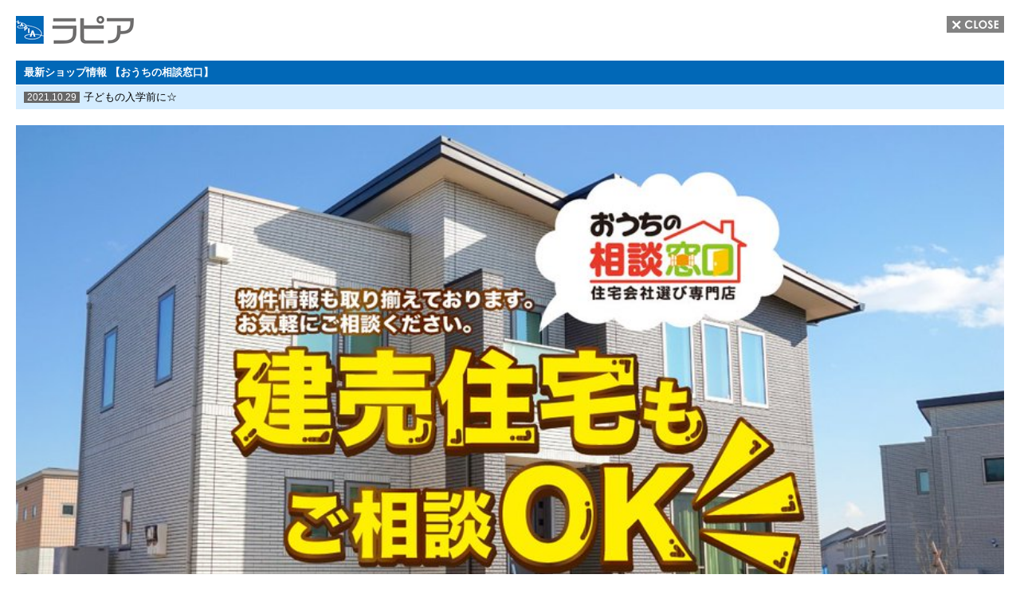

--- FILE ---
content_type: text/html; charset=UTF-8
request_url: http://www.sc-lapia.co.jp/shopinfo/ouchisoudan/post-31460/
body_size: 6023
content:

<!doctype html>
<html>
<head>
<link rel="shortcut icon" href="favicon.ico">
<meta charset="utf-8">
<meta name="twitter:card" content="summary">
<meta name="twitter:site" content="@sclapia">
<title>八戸ショッピングセンター　ラピア</title>
<link href="http://www.sc-lapia.co.jp/wp-content/themes/lapia/css/normalize.css" rel="stylesheet" type="text/css">
<link href="http://www.sc-lapia.co.jp/wp-content/themes/lapia/css/style-single-2.css" rel="stylesheet" type="text/css">
<!--[if lt IE 9]>
<script type="text/javascript" src="http://www.sc-lapia.co.jp/wp-content/themes/lapia/js/html5shiv.js"></script>
<![endif]-->

<!--[if lte IE 6]>
<script type="text/javascript" src="http://www.sc-lapia.co.jp/wp-content/themes/lapia/js/DD_belatedPNG_0.0.7a.js"></script>
<script type="text/javascript">
DD_belatedPNG.fix('img, .transparent');
</script>
<![endif]-->
<script type="text/javascript" src="http://ajax.googleapis.com/ajax/libs/jquery/1.7.2/jquery.min.js"></script>
  
<meta name='robots' content='max-image-preview:large' />
<link rel='dns-prefetch' href='//www.googletagmanager.com' />
<link rel="alternate" type="application/rss+xml" title="ラピア│八戸のショッピングセンター│ファッション、生活用品、服飾雑貨、グルメ &raquo; フィード" href="http://www.sc-lapia.co.jp/feed/" />
<link rel="alternate" type="application/rss+xml" title="ラピア│八戸のショッピングセンター│ファッション、生活用品、服飾雑貨、グルメ &raquo; コメントフィード" href="http://www.sc-lapia.co.jp/comments/feed/" />
	<style type="text/css">
	.wp-pagenavi{float:left !important; }
	</style>
  <link rel='stylesheet' id='wp-block-library-css' href='http://www.sc-lapia.co.jp/wp-includes/css/dist/block-library/style.min.css?ver=6.2' type='text/css' media='all' />
<link rel='stylesheet' id='classic-theme-styles-css' href='http://www.sc-lapia.co.jp/wp-includes/css/classic-themes.min.css?ver=6.2' type='text/css' media='all' />
<style id='global-styles-inline-css' type='text/css'>
body{--wp--preset--color--black: #000000;--wp--preset--color--cyan-bluish-gray: #abb8c3;--wp--preset--color--white: #ffffff;--wp--preset--color--pale-pink: #f78da7;--wp--preset--color--vivid-red: #cf2e2e;--wp--preset--color--luminous-vivid-orange: #ff6900;--wp--preset--color--luminous-vivid-amber: #fcb900;--wp--preset--color--light-green-cyan: #7bdcb5;--wp--preset--color--vivid-green-cyan: #00d084;--wp--preset--color--pale-cyan-blue: #8ed1fc;--wp--preset--color--vivid-cyan-blue: #0693e3;--wp--preset--color--vivid-purple: #9b51e0;--wp--preset--gradient--vivid-cyan-blue-to-vivid-purple: linear-gradient(135deg,rgba(6,147,227,1) 0%,rgb(155,81,224) 100%);--wp--preset--gradient--light-green-cyan-to-vivid-green-cyan: linear-gradient(135deg,rgb(122,220,180) 0%,rgb(0,208,130) 100%);--wp--preset--gradient--luminous-vivid-amber-to-luminous-vivid-orange: linear-gradient(135deg,rgba(252,185,0,1) 0%,rgba(255,105,0,1) 100%);--wp--preset--gradient--luminous-vivid-orange-to-vivid-red: linear-gradient(135deg,rgba(255,105,0,1) 0%,rgb(207,46,46) 100%);--wp--preset--gradient--very-light-gray-to-cyan-bluish-gray: linear-gradient(135deg,rgb(238,238,238) 0%,rgb(169,184,195) 100%);--wp--preset--gradient--cool-to-warm-spectrum: linear-gradient(135deg,rgb(74,234,220) 0%,rgb(151,120,209) 20%,rgb(207,42,186) 40%,rgb(238,44,130) 60%,rgb(251,105,98) 80%,rgb(254,248,76) 100%);--wp--preset--gradient--blush-light-purple: linear-gradient(135deg,rgb(255,206,236) 0%,rgb(152,150,240) 100%);--wp--preset--gradient--blush-bordeaux: linear-gradient(135deg,rgb(254,205,165) 0%,rgb(254,45,45) 50%,rgb(107,0,62) 100%);--wp--preset--gradient--luminous-dusk: linear-gradient(135deg,rgb(255,203,112) 0%,rgb(199,81,192) 50%,rgb(65,88,208) 100%);--wp--preset--gradient--pale-ocean: linear-gradient(135deg,rgb(255,245,203) 0%,rgb(182,227,212) 50%,rgb(51,167,181) 100%);--wp--preset--gradient--electric-grass: linear-gradient(135deg,rgb(202,248,128) 0%,rgb(113,206,126) 100%);--wp--preset--gradient--midnight: linear-gradient(135deg,rgb(2,3,129) 0%,rgb(40,116,252) 100%);--wp--preset--duotone--dark-grayscale: url('#wp-duotone-dark-grayscale');--wp--preset--duotone--grayscale: url('#wp-duotone-grayscale');--wp--preset--duotone--purple-yellow: url('#wp-duotone-purple-yellow');--wp--preset--duotone--blue-red: url('#wp-duotone-blue-red');--wp--preset--duotone--midnight: url('#wp-duotone-midnight');--wp--preset--duotone--magenta-yellow: url('#wp-duotone-magenta-yellow');--wp--preset--duotone--purple-green: url('#wp-duotone-purple-green');--wp--preset--duotone--blue-orange: url('#wp-duotone-blue-orange');--wp--preset--font-size--small: 13px;--wp--preset--font-size--medium: 20px;--wp--preset--font-size--large: 36px;--wp--preset--font-size--x-large: 42px;--wp--preset--spacing--20: 0.44rem;--wp--preset--spacing--30: 0.67rem;--wp--preset--spacing--40: 1rem;--wp--preset--spacing--50: 1.5rem;--wp--preset--spacing--60: 2.25rem;--wp--preset--spacing--70: 3.38rem;--wp--preset--spacing--80: 5.06rem;--wp--preset--shadow--natural: 6px 6px 9px rgba(0, 0, 0, 0.2);--wp--preset--shadow--deep: 12px 12px 50px rgba(0, 0, 0, 0.4);--wp--preset--shadow--sharp: 6px 6px 0px rgba(0, 0, 0, 0.2);--wp--preset--shadow--outlined: 6px 6px 0px -3px rgba(255, 255, 255, 1), 6px 6px rgba(0, 0, 0, 1);--wp--preset--shadow--crisp: 6px 6px 0px rgba(0, 0, 0, 1);}:where(.is-layout-flex){gap: 0.5em;}body .is-layout-flow > .alignleft{float: left;margin-inline-start: 0;margin-inline-end: 2em;}body .is-layout-flow > .alignright{float: right;margin-inline-start: 2em;margin-inline-end: 0;}body .is-layout-flow > .aligncenter{margin-left: auto !important;margin-right: auto !important;}body .is-layout-constrained > .alignleft{float: left;margin-inline-start: 0;margin-inline-end: 2em;}body .is-layout-constrained > .alignright{float: right;margin-inline-start: 2em;margin-inline-end: 0;}body .is-layout-constrained > .aligncenter{margin-left: auto !important;margin-right: auto !important;}body .is-layout-constrained > :where(:not(.alignleft):not(.alignright):not(.alignfull)){max-width: var(--wp--style--global--content-size);margin-left: auto !important;margin-right: auto !important;}body .is-layout-constrained > .alignwide{max-width: var(--wp--style--global--wide-size);}body .is-layout-flex{display: flex;}body .is-layout-flex{flex-wrap: wrap;align-items: center;}body .is-layout-flex > *{margin: 0;}:where(.wp-block-columns.is-layout-flex){gap: 2em;}.has-black-color{color: var(--wp--preset--color--black) !important;}.has-cyan-bluish-gray-color{color: var(--wp--preset--color--cyan-bluish-gray) !important;}.has-white-color{color: var(--wp--preset--color--white) !important;}.has-pale-pink-color{color: var(--wp--preset--color--pale-pink) !important;}.has-vivid-red-color{color: var(--wp--preset--color--vivid-red) !important;}.has-luminous-vivid-orange-color{color: var(--wp--preset--color--luminous-vivid-orange) !important;}.has-luminous-vivid-amber-color{color: var(--wp--preset--color--luminous-vivid-amber) !important;}.has-light-green-cyan-color{color: var(--wp--preset--color--light-green-cyan) !important;}.has-vivid-green-cyan-color{color: var(--wp--preset--color--vivid-green-cyan) !important;}.has-pale-cyan-blue-color{color: var(--wp--preset--color--pale-cyan-blue) !important;}.has-vivid-cyan-blue-color{color: var(--wp--preset--color--vivid-cyan-blue) !important;}.has-vivid-purple-color{color: var(--wp--preset--color--vivid-purple) !important;}.has-black-background-color{background-color: var(--wp--preset--color--black) !important;}.has-cyan-bluish-gray-background-color{background-color: var(--wp--preset--color--cyan-bluish-gray) !important;}.has-white-background-color{background-color: var(--wp--preset--color--white) !important;}.has-pale-pink-background-color{background-color: var(--wp--preset--color--pale-pink) !important;}.has-vivid-red-background-color{background-color: var(--wp--preset--color--vivid-red) !important;}.has-luminous-vivid-orange-background-color{background-color: var(--wp--preset--color--luminous-vivid-orange) !important;}.has-luminous-vivid-amber-background-color{background-color: var(--wp--preset--color--luminous-vivid-amber) !important;}.has-light-green-cyan-background-color{background-color: var(--wp--preset--color--light-green-cyan) !important;}.has-vivid-green-cyan-background-color{background-color: var(--wp--preset--color--vivid-green-cyan) !important;}.has-pale-cyan-blue-background-color{background-color: var(--wp--preset--color--pale-cyan-blue) !important;}.has-vivid-cyan-blue-background-color{background-color: var(--wp--preset--color--vivid-cyan-blue) !important;}.has-vivid-purple-background-color{background-color: var(--wp--preset--color--vivid-purple) !important;}.has-black-border-color{border-color: var(--wp--preset--color--black) !important;}.has-cyan-bluish-gray-border-color{border-color: var(--wp--preset--color--cyan-bluish-gray) !important;}.has-white-border-color{border-color: var(--wp--preset--color--white) !important;}.has-pale-pink-border-color{border-color: var(--wp--preset--color--pale-pink) !important;}.has-vivid-red-border-color{border-color: var(--wp--preset--color--vivid-red) !important;}.has-luminous-vivid-orange-border-color{border-color: var(--wp--preset--color--luminous-vivid-orange) !important;}.has-luminous-vivid-amber-border-color{border-color: var(--wp--preset--color--luminous-vivid-amber) !important;}.has-light-green-cyan-border-color{border-color: var(--wp--preset--color--light-green-cyan) !important;}.has-vivid-green-cyan-border-color{border-color: var(--wp--preset--color--vivid-green-cyan) !important;}.has-pale-cyan-blue-border-color{border-color: var(--wp--preset--color--pale-cyan-blue) !important;}.has-vivid-cyan-blue-border-color{border-color: var(--wp--preset--color--vivid-cyan-blue) !important;}.has-vivid-purple-border-color{border-color: var(--wp--preset--color--vivid-purple) !important;}.has-vivid-cyan-blue-to-vivid-purple-gradient-background{background: var(--wp--preset--gradient--vivid-cyan-blue-to-vivid-purple) !important;}.has-light-green-cyan-to-vivid-green-cyan-gradient-background{background: var(--wp--preset--gradient--light-green-cyan-to-vivid-green-cyan) !important;}.has-luminous-vivid-amber-to-luminous-vivid-orange-gradient-background{background: var(--wp--preset--gradient--luminous-vivid-amber-to-luminous-vivid-orange) !important;}.has-luminous-vivid-orange-to-vivid-red-gradient-background{background: var(--wp--preset--gradient--luminous-vivid-orange-to-vivid-red) !important;}.has-very-light-gray-to-cyan-bluish-gray-gradient-background{background: var(--wp--preset--gradient--very-light-gray-to-cyan-bluish-gray) !important;}.has-cool-to-warm-spectrum-gradient-background{background: var(--wp--preset--gradient--cool-to-warm-spectrum) !important;}.has-blush-light-purple-gradient-background{background: var(--wp--preset--gradient--blush-light-purple) !important;}.has-blush-bordeaux-gradient-background{background: var(--wp--preset--gradient--blush-bordeaux) !important;}.has-luminous-dusk-gradient-background{background: var(--wp--preset--gradient--luminous-dusk) !important;}.has-pale-ocean-gradient-background{background: var(--wp--preset--gradient--pale-ocean) !important;}.has-electric-grass-gradient-background{background: var(--wp--preset--gradient--electric-grass) !important;}.has-midnight-gradient-background{background: var(--wp--preset--gradient--midnight) !important;}.has-small-font-size{font-size: var(--wp--preset--font-size--small) !important;}.has-medium-font-size{font-size: var(--wp--preset--font-size--medium) !important;}.has-large-font-size{font-size: var(--wp--preset--font-size--large) !important;}.has-x-large-font-size{font-size: var(--wp--preset--font-size--x-large) !important;}
.wp-block-navigation a:where(:not(.wp-element-button)){color: inherit;}
:where(.wp-block-columns.is-layout-flex){gap: 2em;}
.wp-block-pullquote{font-size: 1.5em;line-height: 1.6;}
</style>
<link rel='stylesheet' id='contact-form-7-css' href='http://www.sc-lapia.co.jp/wp-content/plugins/contact-form-7/includes/css/styles.css?ver=3.9' type='text/css' media='all' />
<link rel='stylesheet' id='wp-pagenavi-style-css' href='http://www.sc-lapia.co.jp/wp-content/plugins/wp-pagenavi-style/css/css3_black.css?ver=1.0' type='text/css' media='all' />
<script type='text/javascript' src='http://www.sc-lapia.co.jp/wp-includes/js/jquery/jquery.min.js?ver=3.6.3' id='jquery-core-js'></script>
<script type='text/javascript' src='http://www.sc-lapia.co.jp/wp-includes/js/jquery/jquery-migrate.min.js?ver=3.4.0' id='jquery-migrate-js'></script>
<link rel="https://api.w.org/" href="http://www.sc-lapia.co.jp/wp-json/" /><link rel="alternate" type="application/json" href="http://www.sc-lapia.co.jp/wp-json/wp/v2/posts/31460" /><link rel='shortlink' href='http://www.sc-lapia.co.jp/?p=31460' />
<link rel="alternate" type="application/json+oembed" href="http://www.sc-lapia.co.jp/wp-json/oembed/1.0/embed?url=http%3A%2F%2Fwww.sc-lapia.co.jp%2Fshopinfo%2Fouchisoudan%2Fpost-31460%2F" />
<link rel="alternate" type="text/xml+oembed" href="http://www.sc-lapia.co.jp/wp-json/oembed/1.0/embed?url=http%3A%2F%2Fwww.sc-lapia.co.jp%2Fshopinfo%2Fouchisoudan%2Fpost-31460%2F&#038;format=xml" />
<meta name="generator" content="Site Kit by Google 1.170.0" /><!-- HeadSpace SEO 3.6.41 by John Godley - urbangiraffe.com -->
<meta name="description" content="ついつい足が向く、日常のリアルなニーズを適えてくれる「使い勝手No.1」コミュニティショッピングセンターです。" />
<meta name="keywords" content="グルメ,ショッピングセンター,ショッピングモール,ファッション,ラピアドゥバス,八戸,生活用品,長崎屋,雑貨,青森,高速バス" />
<!-- HeadSpace -->
	<style type="text/css">
	 .wp-pagenavi
	{
		font-size:12px !important;
	}
	</style>
	<link rel="icon" href="http://www.sc-lapia.co.jp/wp-content/uploads/2025/03/cropped-6855d2bae84270a1fa6344aee390b24c-32x32.png" sizes="32x32" />
<link rel="icon" href="http://www.sc-lapia.co.jp/wp-content/uploads/2025/03/cropped-6855d2bae84270a1fa6344aee390b24c-192x192.png" sizes="192x192" />
<link rel="apple-touch-icon" href="http://www.sc-lapia.co.jp/wp-content/uploads/2025/03/cropped-6855d2bae84270a1fa6344aee390b24c-180x180.png" />
<meta name="msapplication-TileImage" content="http://www.sc-lapia.co.jp/wp-content/uploads/2025/03/cropped-6855d2bae84270a1fa6344aee390b24c-270x270.png" />

<!--OGP開始-->
<meta property="og:locale" content="ja_JP">
<meta property="og:type" content="blog">
<meta property="og:description" content="１Fおうちの相談窓口です  #城下小 #第二中 #白銀南小 学区 マイホームを検討されている方 子どもの入学前に 新居に引っ越したい✧*｡٩(ˊᗜˋ*)و✧*｡ そんな方是非ご相談ください ご予約はコ">
<meta property="og:title" content="子どもの入学前に☆│おうちの相談窓口">
<meta property="og:url" content="http://www.sc-lapia.co.jp/shopinfo/ouchisoudan/post-31460/">
  <meta property="og:site_name" content="ラピア│八戸のショッピングセンター│ファッション、生活用品、服飾雑貨、グルメ">
<meta property="og:image" content="http://www.sc-lapia.co.jp/wp-content/uploads/2021/10/FCL6_1UVIAIgy-d.jpg">
<!--OGP完了-->  

<script type="text/javascript">
function disp(url){
	if(!window.opener || window.opener.closed){ // メインウィンドウの存在をチェック
		window.alert('メインウィンドウがありません'); // 存在しない場合は警告ダイアログを表示
	}
	else{
		window.opener.location.href = url; // 存在する場合はページを切りかえる
	}
}
</script>  
 <!-- Google tag (gtag.js) -->
<script async src="https://www.googletagmanager.com/gtag/js?id=G-0K2KWV5WJ2"></script>
<script>
  window.dataLayer = window.dataLayer || [];
  function gtag(){dataLayer.push(arguments);}
  gtag('js', new Date());

  gtag('config', 'G-0K2KWV5WJ2');
</script> 
</head>

<body>

<div id="primary">  
  
<div id="header">
<img src="http://www.sc-lapia.co.jp/wp-content/themes/lapia/image/logo-mini.png" class="logo">
<a href="javascript:this.window.close();"><img src="http://www.sc-lapia.co.jp/wp-content/themes/lapia/image/close.gif" class="closebutton ro"></a>
</div>
  
<!-- SHOP NEWS START -->

    
  
<div class="detail-header">
最新ショップ情報 【おうちの相談窓口】
</div>
<div class="detail-header-sub">
<span>2021.10.29</span>子どもの入学前に☆</div>
  
<div class="detail-window">
<div class="mainimage"><img src="/wp-content/uploads/2021/10/FCL6_1UVIAIgy-d.jpg" width="100%" style="width:100% !important; height:auto !important;"></div>
  
<div class="ninja_onebutton">

<!-- Twitter -->
<div class="socialbox twitter-box">
<a href="https://twitter.com/share" class="twitter-share-button" data-lang="ja" data-count="horizontal" data-text="子どもの入学前に☆│おうちの相談窓口" data-url="http://www.sc-lapia.co.jp/shopinfo/ouchisoudan/post-31460/">ツイート</a>
</div>
<!-- /Twitter -->
  
<!-- LINE -->
<div class="socialbox line-box">
<a href="http://line.me/R/msg/text/?子どもの入学前に☆%0D%0Ahttp://www.sc-lapia.co.jp/shopinfo/ouchisoudan/post-31460/"><img src="http://www.sc-lapia.co.jp/wp-content/themes/lapia/image/line.png" width="88" height="20" alt="LINEで送る" /></a>
</div>
<!-- /LINE -->  
<div style="clear:both;"></div>
</div><div style="clear:both;"></div>
<a href="http://www.sc-lapia.co.jp/wp-content/uploads/2021/10/FCL6_1UVIAIgy-d.jpg"></a>
１Fおうちの相談窓口です
 <a class="css-4rbku5 css-18t94o4 css-901oao css-16my406 r-1cvl2hr r-1loqt21 r-poiln3 r-bcqeeo r-qvutc0" dir="ltr" role="link" href="https://twitter.com/hashtag/%E5%9F%8E%E4%B8%8B%E5%B0%8F?src=hashtag_click">#城下小</a> <a class="css-4rbku5 css-18t94o4 css-901oao css-16my406 r-1cvl2hr r-1loqt21 r-poiln3 r-bcqeeo r-qvutc0" dir="ltr" role="link" href="https://twitter.com/hashtag/%E7%AC%AC%E4%BA%8C%E4%B8%AD?src=hashtag_click">#第二中</a> <a class="css-4rbku5 css-18t94o4 css-901oao css-16my406 r-1cvl2hr r-1loqt21 r-poiln3 r-bcqeeo r-qvutc0" dir="ltr" role="link" href="https://twitter.com/hashtag/%E7%99%BD%E9%8A%80%E5%8D%97%E5%B0%8F?src=hashtag_click">#白銀南小</a> 学区
マイホームを検討されている方
子どもの入学前に 新居に引っ越したい✧*｡٩(ˊᗜˋ*)و✧*｡
そんな方是非ご相談ください
ご予約はコチラ <a class="css-4rbku5 css-18t94o4 css-901oao css-16my406 r-1cvl2hr r-1loqt21 r-poiln3 r-bcqeeo r-qvutc0" dir="ltr" role="link" href="https://t.co/pqdnFM4FVO?amp=1" target="_blank" rel="noopener noreferrer">http://bit.ly/2SLCaLe</a> <a class="css-4rbku5 css-18t94o4 css-901oao css-16my406 r-1cvl2hr r-1loqt21 r-poiln3 r-bcqeeo r-qvutc0" dir="ltr" role="link" href="https://twitter.com/hashtag/%E5%85%AB%E6%88%B8%E5%B8%82?src=hashtag_click">#八戸市</a> <a class="css-4rbku5 css-18t94o4 css-901oao css-16my406 r-1cvl2hr r-1loqt21 r-poiln3 r-bcqeeo r-qvutc0" dir="ltr" role="link" href="https://twitter.com/hashtag/%E5%85%AB%E6%88%B8?src=hashtag_click">#八戸</a>
</div>
<div class="alart">※表示価格は掲載日時点の価格です。</div>
<div style="text-align:center;"><a href="#" onClick="disp('http://www.sc-lapia.co.jp/shopinfo/ouchisoudan'); return false;">おうちの相談窓口の詳細を見る</a></div>
  
</div><div style="clear:both;"></div></div>
<!-- SHOP NEWS END -->



 

</div>

</div>


  
<!--　ショップ情報詳細画面 END　-->  


<!-- Social Button Scripts -->

<script>!function(d,s,id){var js,fjs=d.getElementsByTagName(s)[0];if(!d.getElementById(id)){js=d.createElement(s);js.id=id;js.async=true;js.src="//platform.twitter.com/widgets.js";fjs.parentNode.insertBefore(js,fjs);}}(document,"script","twitter-wjs");</script>

<script type="text/javascript">
  window.___gcfg = {lang: 'ja'};

  (function() {
    var po = document.createElement('script'); po.type = 'text/javascript'; po.async = true;
    po.src = 'https://apis.google.com/js/plusone.js';
    var s = document.getElementsByTagName('script')[0]; s.parentNode.insertBefore(po, s);
  })();
</script>
<!-- /Social Button Scripts -->

<script type="text/javascript">

  var _gaq = _gaq || [];
  _gaq.push(['_setAccount', 'UA-48305654-1']);
  _gaq.push(['_trackPageview']);

  (function() {
    var ga = document.createElement('script'); ga.type = 'text/javascript'; ga.async = true;
    ga.src = ('https:' == document.location.protocol ? 'https://ssl' : 'http://www') + '.google-analytics.com/ga.js';
    var s = document.getElementsByTagName('script')[0]; s.parentNode.insertBefore(ga, s);
  })();

</script>
<script type='text/javascript' src='http://www.sc-lapia.co.jp/wp-content/plugins/contact-form-7/includes/js/jquery.form.min.js?ver=3.51.0-2014.06.20' id='jquery-form-js'></script>
<script type='text/javascript' id='contact-form-7-js-extra'>
/* <![CDATA[ */
var _wpcf7 = {"loaderUrl":"http:\/\/www.sc-lapia.co.jp\/wp-content\/plugins\/contact-form-7\/images\/ajax-loader.gif","sending":"Sending ..."};
/* ]]> */
</script>
<script type='text/javascript' src='http://www.sc-lapia.co.jp/wp-content/plugins/contact-form-7/includes/js/scripts.js?ver=3.9' id='contact-form-7-js'></script>

</body>
</html>
